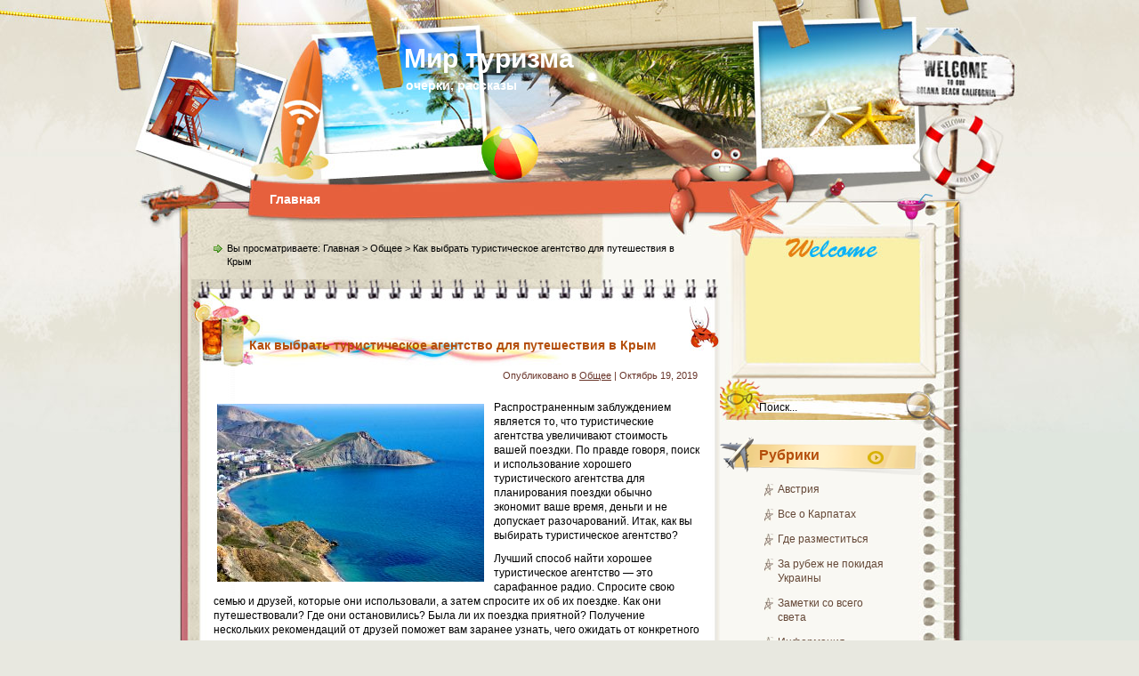

--- FILE ---
content_type: text/html; charset=UTF-8
request_url: https://xbt-torrent.ru/kak-vybrat-turisticheskoe-agentstvo-dlya-puteshestviya-v-krym/
body_size: 8705
content:
<!DOCTYPE html PUBLIC "-//W3C//DTD XHTML 1.0 Transitional//EN" "http://www.w3.org/TR/xhtml1/DTD/xhtml1-transitional.dtd">
<html xmlns="http://www.w3.org/1999/xhtml" lang="ru-RU">
<head profile="http://gmpg.org/xfn/11">

<meta name="yandex-verification" content="15fe8a5977abbb58" />
<meta name="google-site-verification" content="f7U_0rH6PfvQSvboI2LHNukuhFKsGX6vBGt5OHm2Uxg" />
<meta http-equiv="Content-Type" content="text/html; charset=UTF-8" />
<title>Как выбрать туристическое агентство для путешествия в Крым</title>
<meta name="generator" content="WordPress 4.7.29" />
<link rel="stylesheet" href="https://xbt-torrent.ru/wp-content/themes/argentina-in-bloom/css/reset.css" type="text/css" media="screen" />
<link rel="stylesheet" href="https://xbt-torrent.ru/wp-content/themes/argentina-in-bloom/css/default.css" type="text/css" media="screen" />
<link rel="stylesheet" href="https://xbt-torrent.ru/wp-content/themes/argentina-in-bloom/style.css" type="text/css" media="screen" />
<!--[if lte IE 6]>
<link rel="stylesheet" href="https://xbt-torrent.ru/wp-content/themes/argentina-in-bloom/css/ie.css" type="text/css" media="screen" />
<script src="https://xbt-torrent.ru/wp-content/themes/argentina-in-bloom/js/iepng.js" type="text/javascript"></script>
<script type="text/javascript">
   EvPNG.fix('div, ul, img, li, a, h2');
</script>
<![endif]-->
<link rel="alternate" type="application/rss+xml" title="RSS 2.0" href="https://xbt-torrent.ru/feed/" />
<link rel="alternate" type="text/xml" title="RSS .92" href="https://xbt-torrent.ru/feed/rss/" />
<link rel="alternate" type="application/atom+xml" title="Atom 0.3" href="https://xbt-torrent.ru/feed/atom/" />
<link rel="pingback" href="https://xbt-torrent.ru/xmlrpc.php" />
	<link rel='archives' title='Январь 2026' href='https://xbt-torrent.ru/2026/01/' />
	<link rel='archives' title='Декабрь 2025' href='https://xbt-torrent.ru/2025/12/' />
	<link rel='archives' title='Ноябрь 2025' href='https://xbt-torrent.ru/2025/11/' />
	<link rel='archives' title='Октябрь 2025' href='https://xbt-torrent.ru/2025/10/' />
	<link rel='archives' title='Сентябрь 2025' href='https://xbt-torrent.ru/2025/09/' />
	<link rel='archives' title='Август 2025' href='https://xbt-torrent.ru/2025/08/' />
	<link rel='archives' title='Июль 2025' href='https://xbt-torrent.ru/2025/07/' />
	<link rel='archives' title='Июнь 2025' href='https://xbt-torrent.ru/2025/06/' />
	<link rel='archives' title='Май 2025' href='https://xbt-torrent.ru/2025/05/' />
	<link rel='archives' title='Апрель 2025' href='https://xbt-torrent.ru/2025/04/' />
	<link rel='archives' title='Март 2025' href='https://xbt-torrent.ru/2025/03/' />
	<link rel='archives' title='Февраль 2025' href='https://xbt-torrent.ru/2025/02/' />
	<link rel='archives' title='Январь 2025' href='https://xbt-torrent.ru/2025/01/' />
	<link rel='archives' title='Декабрь 2024' href='https://xbt-torrent.ru/2024/12/' />
	<link rel='archives' title='Ноябрь 2024' href='https://xbt-torrent.ru/2024/11/' />
	<link rel='archives' title='Октябрь 2024' href='https://xbt-torrent.ru/2024/10/' />
	<link rel='archives' title='Сентябрь 2024' href='https://xbt-torrent.ru/2024/09/' />
	<link rel='archives' title='Август 2024' href='https://xbt-torrent.ru/2024/08/' />
	<link rel='archives' title='Июль 2024' href='https://xbt-torrent.ru/2024/07/' />
	<link rel='archives' title='Июнь 2024' href='https://xbt-torrent.ru/2024/06/' />
	<link rel='archives' title='Май 2024' href='https://xbt-torrent.ru/2024/05/' />
	<link rel='archives' title='Апрель 2024' href='https://xbt-torrent.ru/2024/04/' />
	<link rel='archives' title='Март 2024' href='https://xbt-torrent.ru/2024/03/' />
	<link rel='archives' title='Февраль 2024' href='https://xbt-torrent.ru/2024/02/' />
	<link rel='archives' title='Январь 2024' href='https://xbt-torrent.ru/2024/01/' />
	<link rel='archives' title='Декабрь 2023' href='https://xbt-torrent.ru/2023/12/' />
	<link rel='archives' title='Ноябрь 2023' href='https://xbt-torrent.ru/2023/11/' />
	<link rel='archives' title='Октябрь 2023' href='https://xbt-torrent.ru/2023/10/' />
	<link rel='archives' title='Сентябрь 2023' href='https://xbt-torrent.ru/2023/09/' />
	<link rel='archives' title='Август 2023' href='https://xbt-torrent.ru/2023/08/' />
	<link rel='archives' title='Июль 2023' href='https://xbt-torrent.ru/2023/07/' />
	<link rel='archives' title='Июнь 2023' href='https://xbt-torrent.ru/2023/06/' />
	<link rel='archives' title='Май 2023' href='https://xbt-torrent.ru/2023/05/' />
	<link rel='archives' title='Апрель 2023' href='https://xbt-torrent.ru/2023/04/' />
	<link rel='archives' title='Март 2023' href='https://xbt-torrent.ru/2023/03/' />
	<link rel='archives' title='Январь 2023' href='https://xbt-torrent.ru/2023/01/' />
	<link rel='archives' title='Ноябрь 2022' href='https://xbt-torrent.ru/2022/11/' />
	<link rel='archives' title='Октябрь 2022' href='https://xbt-torrent.ru/2022/10/' />
	<link rel='archives' title='Сентябрь 2022' href='https://xbt-torrent.ru/2022/09/' />
	<link rel='archives' title='Август 2022' href='https://xbt-torrent.ru/2022/08/' />
	<link rel='archives' title='Июнь 2022' href='https://xbt-torrent.ru/2022/06/' />
	<link rel='archives' title='Май 2022' href='https://xbt-torrent.ru/2022/05/' />
	<link rel='archives' title='Март 2022' href='https://xbt-torrent.ru/2022/03/' />
	<link rel='archives' title='Февраль 2022' href='https://xbt-torrent.ru/2022/02/' />
	<link rel='archives' title='Декабрь 2021' href='https://xbt-torrent.ru/2021/12/' />
	<link rel='archives' title='Октябрь 2021' href='https://xbt-torrent.ru/2021/10/' />
	<link rel='archives' title='Сентябрь 2021' href='https://xbt-torrent.ru/2021/09/' />
	<link rel='archives' title='Июль 2021' href='https://xbt-torrent.ru/2021/07/' />
	<link rel='archives' title='Май 2021' href='https://xbt-torrent.ru/2021/05/' />
	<link rel='archives' title='Апрель 2021' href='https://xbt-torrent.ru/2021/04/' />
	<link rel='archives' title='Март 2021' href='https://xbt-torrent.ru/2021/03/' />
	<link rel='archives' title='Февраль 2021' href='https://xbt-torrent.ru/2021/02/' />
	<link rel='archives' title='Январь 2021' href='https://xbt-torrent.ru/2021/01/' />
	<link rel='archives' title='Ноябрь 2020' href='https://xbt-torrent.ru/2020/11/' />
	<link rel='archives' title='Октябрь 2020' href='https://xbt-torrent.ru/2020/10/' />
	<link rel='archives' title='Август 2020' href='https://xbt-torrent.ru/2020/08/' />
	<link rel='archives' title='Июль 2020' href='https://xbt-torrent.ru/2020/07/' />
	<link rel='archives' title='Июнь 2020' href='https://xbt-torrent.ru/2020/06/' />
	<link rel='archives' title='Май 2020' href='https://xbt-torrent.ru/2020/05/' />
	<link rel='archives' title='Март 2020' href='https://xbt-torrent.ru/2020/03/' />
	<link rel='archives' title='Февраль 2020' href='https://xbt-torrent.ru/2020/02/' />
	<link rel='archives' title='Январь 2020' href='https://xbt-torrent.ru/2020/01/' />
	<link rel='archives' title='Декабрь 2019' href='https://xbt-torrent.ru/2019/12/' />
	<link rel='archives' title='Ноябрь 2019' href='https://xbt-torrent.ru/2019/11/' />
	<link rel='archives' title='Октябрь 2019' href='https://xbt-torrent.ru/2019/10/' />
	<link rel='archives' title='Сентябрь 2019' href='https://xbt-torrent.ru/2019/09/' />
	<link rel='archives' title='Август 2019' href='https://xbt-torrent.ru/2019/08/' />
	<link rel='archives' title='Июль 2019' href='https://xbt-torrent.ru/2019/07/' />
	<link rel='archives' title='Июнь 2019' href='https://xbt-torrent.ru/2019/06/' />
	<link rel='archives' title='Май 2019' href='https://xbt-torrent.ru/2019/05/' />
	<link rel='archives' title='Март 2019' href='https://xbt-torrent.ru/2019/03/' />
	<link rel='archives' title='Февраль 2019' href='https://xbt-torrent.ru/2019/02/' />
	<link rel='archives' title='Январь 2019' href='https://xbt-torrent.ru/2019/01/' />
	<link rel='archives' title='Декабрь 2018' href='https://xbt-torrent.ru/2018/12/' />
	<link rel='archives' title='Ноябрь 2018' href='https://xbt-torrent.ru/2018/11/' />
	<link rel='archives' title='Октябрь 2018' href='https://xbt-torrent.ru/2018/10/' />
	<link rel='archives' title='Сентябрь 2018' href='https://xbt-torrent.ru/2018/09/' />
	<link rel='archives' title='Август 2018' href='https://xbt-torrent.ru/2018/08/' />
	<link rel='archives' title='Июль 2018' href='https://xbt-torrent.ru/2018/07/' />

<!-- All in One SEO Pack 2.4 by Michael Torbert of Semper Fi Web Design[455,602] -->
<link rel="canonical" href="https://xbt-torrent.ru/kak-vybrat-turisticheskoe-agentstvo-dlya-puteshestviya-v-krym/" />
<!-- /all in one seo pack -->
<link rel='dns-prefetch' href='//s.w.org' />
		<script type="text/javascript">
			window._wpemojiSettings = {"baseUrl":"https:\/\/s.w.org\/images\/core\/emoji\/2.2.1\/72x72\/","ext":".png","svgUrl":"https:\/\/s.w.org\/images\/core\/emoji\/2.2.1\/svg\/","svgExt":".svg","source":{"concatemoji":"https:\/\/xbt-torrent.ru\/wp-includes\/js\/wp-emoji-release.min.js?ver=4.7.29"}};
			!function(t,a,e){var r,n,i,o=a.createElement("canvas"),l=o.getContext&&o.getContext("2d");function c(t){var e=a.createElement("script");e.src=t,e.defer=e.type="text/javascript",a.getElementsByTagName("head")[0].appendChild(e)}for(i=Array("flag","emoji4"),e.supports={everything:!0,everythingExceptFlag:!0},n=0;n<i.length;n++)e.supports[i[n]]=function(t){var e,a=String.fromCharCode;if(!l||!l.fillText)return!1;switch(l.clearRect(0,0,o.width,o.height),l.textBaseline="top",l.font="600 32px Arial",t){case"flag":return(l.fillText(a(55356,56826,55356,56819),0,0),o.toDataURL().length<3e3)?!1:(l.clearRect(0,0,o.width,o.height),l.fillText(a(55356,57331,65039,8205,55356,57096),0,0),e=o.toDataURL(),l.clearRect(0,0,o.width,o.height),l.fillText(a(55356,57331,55356,57096),0,0),e!==o.toDataURL());case"emoji4":return l.fillText(a(55357,56425,55356,57341,8205,55357,56507),0,0),e=o.toDataURL(),l.clearRect(0,0,o.width,o.height),l.fillText(a(55357,56425,55356,57341,55357,56507),0,0),e!==o.toDataURL()}return!1}(i[n]),e.supports.everything=e.supports.everything&&e.supports[i[n]],"flag"!==i[n]&&(e.supports.everythingExceptFlag=e.supports.everythingExceptFlag&&e.supports[i[n]]);e.supports.everythingExceptFlag=e.supports.everythingExceptFlag&&!e.supports.flag,e.DOMReady=!1,e.readyCallback=function(){e.DOMReady=!0},e.supports.everything||(r=function(){e.readyCallback()},a.addEventListener?(a.addEventListener("DOMContentLoaded",r,!1),t.addEventListener("load",r,!1)):(t.attachEvent("onload",r),a.attachEvent("onreadystatechange",function(){"complete"===a.readyState&&e.readyCallback()})),(r=e.source||{}).concatemoji?c(r.concatemoji):r.wpemoji&&r.twemoji&&(c(r.twemoji),c(r.wpemoji)))}(window,document,window._wpemojiSettings);
		</script>
		<style type="text/css">
img.wp-smiley,
img.emoji {
	display: inline !important;
	border: none !important;
	box-shadow: none !important;
	height: 1em !important;
	width: 1em !important;
	margin: 0 .07em !important;
	vertical-align: -0.1em !important;
	background: none !important;
	padding: 0 !important;
}
</style>
<link rel='https://api.w.org/' href='https://xbt-torrent.ru/wp-json/' />
<link rel="EditURI" type="application/rsd+xml" title="RSD" href="https://xbt-torrent.ru/xmlrpc.php?rsd" />
<link rel="wlwmanifest" type="application/wlwmanifest+xml" href="https://xbt-torrent.ru/wp-includes/wlwmanifest.xml" /> 
<link rel='prev' title='Самолеты по требованию, некоторые полезные идеи' href='https://xbt-torrent.ru/samolety-po-trebovaniyu-nekotorye-poleznye-idei/' />
<link rel='next' title='Советы для бизнес-путешественников в Австралии' href='https://xbt-torrent.ru/sovety-dlya-biznes-puteshestvennikov-v-avstralii/' />
<meta name="generator" content="WordPress 4.7.29" />
<link rel='shortlink' href='https://xbt-torrent.ru/?p=3681' />
<link rel="alternate" type="application/json+oembed" href="https://xbt-torrent.ru/wp-json/oembed/1.0/embed?url=https%3A%2F%2Fxbt-torrent.ru%2Fkak-vybrat-turisticheskoe-agentstvo-dlya-puteshestviya-v-krym%2F" />
<link rel="alternate" type="text/xml+oembed" href="https://xbt-torrent.ru/wp-json/oembed/1.0/embed?url=https%3A%2F%2Fxbt-torrent.ru%2Fkak-vybrat-turisticheskoe-agentstvo-dlya-puteshestviya-v-krym%2F&#038;format=xml" />
<style data-context="foundation-flickity-css">/*! Flickity v2.0.2
http://flickity.metafizzy.co
---------------------------------------------- */.flickity-enabled{position:relative}.flickity-enabled:focus{outline:0}.flickity-viewport{overflow:hidden;position:relative;height:100%}.flickity-slider{position:absolute;width:100%;height:100%}.flickity-enabled.is-draggable{-webkit-tap-highlight-color:transparent;tap-highlight-color:transparent;-webkit-user-select:none;-moz-user-select:none;-ms-user-select:none;user-select:none}.flickity-enabled.is-draggable .flickity-viewport{cursor:move;cursor:-webkit-grab;cursor:grab}.flickity-enabled.is-draggable .flickity-viewport.is-pointer-down{cursor:-webkit-grabbing;cursor:grabbing}.flickity-prev-next-button{position:absolute;top:50%;width:44px;height:44px;border:none;border-radius:50%;background:#fff;background:hsla(0,0%,100%,.75);cursor:pointer;-webkit-transform:translateY(-50%);transform:translateY(-50%)}.flickity-prev-next-button:hover{background:#fff}.flickity-prev-next-button:focus{outline:0;box-shadow:0 0 0 5px #09F}.flickity-prev-next-button:active{opacity:.6}.flickity-prev-next-button.previous{left:10px}.flickity-prev-next-button.next{right:10px}.flickity-rtl .flickity-prev-next-button.previous{left:auto;right:10px}.flickity-rtl .flickity-prev-next-button.next{right:auto;left:10px}.flickity-prev-next-button:disabled{opacity:.3;cursor:auto}.flickity-prev-next-button svg{position:absolute;left:20%;top:20%;width:60%;height:60%}.flickity-prev-next-button .arrow{fill:#333}.flickity-page-dots{position:absolute;width:100%;bottom:-25px;padding:0;margin:0;list-style:none;text-align:center;line-height:1}.flickity-rtl .flickity-page-dots{direction:rtl}.flickity-page-dots .dot{display:inline-block;width:10px;height:10px;margin:0 8px;background:#333;border-radius:50%;opacity:.25;cursor:pointer}.flickity-page-dots .dot.is-selected{opacity:1}</style><style data-context="foundation-slideout-css">.slideout-menu{position:fixed;left:0;top:0;bottom:0;right:auto;z-index:0;width:256px;overflow-y:auto;-webkit-overflow-scrolling:touch;display:none}.slideout-menu.pushit-right{left:auto;right:0}.slideout-panel{position:relative;z-index:1;will-change:transform}.slideout-open,.slideout-open .slideout-panel,.slideout-open body{overflow:hidden}.slideout-open .slideout-menu{display:block}.pushit{display:none}</style><style>.ios7.web-app-mode.has-fixed header{ background-color: rgba(3,122,221,.88);}</style>




</head>
<body>
<!-- wrapper start -->
<div id="wrapper"><div id="bottom_frame"><div id="bottom_frame_top"><div id="bottom_frame_middle"><div id="bottom_frame_bottom"><div id="top_frame"><div id="top_container">
<!-- header start -->
	<div id="header">
			<div  id="blog_title"><a href="https://xbt-torrent.ru">Мир туризма</a></div>
		<h2>очерки, рассказы</h2>
		<div id="menu">
			<ul>
				<li class="menu_first"><a href="https://xbt-torrent.ru">Главная</a></li>
							</ul>
		</div>
        <div id="rss"><a href="https://xbt-torrent.ru/feed/"><img src="https://xbt-torrent.ru/wp-content/themes/argentina-in-bloom/images/spacer.gif" alt="RSS" /></a></div>
	</div>
<!-- header end -->
<!-- container start -->
	<div id="container" class="clearfix">
		<!-- sidebar start -->
		<div id="sidebar">
        	<div id="searchform"><form method="get" action="https://xbt-torrent.ru">
					<input name="s" type="text" class="searchtext" id="s" value="Поиск..." onblur="if (this.value == '') {this.value = 'Поиск...';}" onfocus="if (this.value == 'Поиск...') {this.value = '';}" />
					<input type="image" src="https://xbt-torrent.ru/wp-content/themes/argentina-in-bloom/images/spacer.gif" id="searchsubmit" alt="Поиск" value="" />
				</form>
</div>
			<div id="welcome"><p><!-- replace the content with your welcome text -->


</p></div>
			<div id="sidebar_main" class="clearfix">
            <ul>
            <li><h2>Рубрики</h2>		<ul>
	<li class="cat-item cat-item-52"><a href="https://xbt-torrent.ru/category/avstriya/" >Австрия</a>
</li>
	<li class="cat-item cat-item-47"><a href="https://xbt-torrent.ru/category/vse-o-karpatax/" >Все о Карпатах</a>
</li>
	<li class="cat-item cat-item-42"><a href="https://xbt-torrent.ru/category/gde-razmestitsya/" >Где разместиться</a>
</li>
	<li class="cat-item cat-item-49"><a href="https://xbt-torrent.ru/category/za-rubezh-ne-pokidaya-ukrainy/" >За рубеж не покидая Украины</a>
</li>
	<li class="cat-item cat-item-46"><a href="https://xbt-torrent.ru/category/zametki-so-vsego-sveta/" >Заметки со всего света</a>
</li>
	<li class="cat-item cat-item-43"><a href="https://xbt-torrent.ru/category/informaciya-turistam/" >Информация туристам</a>
</li>
	<li class="cat-item cat-item-44"><a href="https://xbt-torrent.ru/category/kak-dobratsya/" >Как добраться</a>
</li>
	<li class="cat-item cat-item-45"><a href="https://xbt-torrent.ru/category/kak-pravilno-samostoyatelno-puteshestvovat-po-evrope/" >Как правильно самостоятельно путешествовать по Европе</a>
</li>
	<li class="cat-item cat-item-55"><a href="https://xbt-torrent.ru/category/krym/" >Крым</a>
</li>
	<li class="cat-item cat-item-1"><a href="https://xbt-torrent.ru/category/obshhee/" >Общее</a>
</li>
	<li class="cat-item cat-item-50"><a href="https://xbt-torrent.ru/category/obshhie-publikacii/" >Общие публикации</a>
</li>
	<li class="cat-item cat-item-48"><a href="https://xbt-torrent.ru/category/prochee/" >Прочее</a>
</li>
	<li class="cat-item cat-item-22"><a href="https://xbt-torrent.ru/category/rossiya/" >Россия</a>
</li>
	<li class="cat-item cat-item-54"><a href="https://xbt-torrent.ru/category/ssha/" >США</a>
</li>
	<li class="cat-item cat-item-53"><a href="https://xbt-torrent.ru/category/tailand/" >Таиланд</a>
</li>
	<li class="cat-item cat-item-30"><a href="https://xbt-torrent.ru/category/turciya/" >Турция</a>
</li>
		</ul>
</li><li><h2>Записи по датам</h2><div id="calendar_wrap" class="calendar_wrap"><table id="wp-calendar">
	<caption>Январь 2026</caption>
	<thead>
	<tr>
		<th scope="col" title="Понедельник">Пн</th>
		<th scope="col" title="Вторник">Вт</th>
		<th scope="col" title="Среда">Ср</th>
		<th scope="col" title="Четверг">Чт</th>
		<th scope="col" title="Пятница">Пт</th>
		<th scope="col" title="Суббота">Сб</th>
		<th scope="col" title="Воскресенье">Вс</th>
	</tr>
	</thead>

	<tfoot>
	<tr>
		<td colspan="3" id="prev"><a href="https://xbt-torrent.ru/2025/12/">&laquo; Дек</a></td>
		<td class="pad">&nbsp;</td>
		<td colspan="3" id="next" class="pad">&nbsp;</td>
	</tr>
	</tfoot>

	<tbody>
	<tr>
		<td colspan="3" class="pad">&nbsp;</td><td>1</td><td>2</td><td>3</td><td>4</td>
	</tr>
	<tr>
		<td>5</td><td>6</td><td>7</td><td>8</td><td>9</td><td>10</td><td><a href="https://xbt-torrent.ru/2026/01/11/" aria-label="Записи, опубликованные 11.01.2026">11</a></td>
	</tr>
	<tr>
		<td>12</td><td>13</td><td>14</td><td>15</td><td>16</td><td>17</td><td>18</td>
	</tr>
	<tr>
		<td>19</td><td>20</td><td>21</td><td><a href="https://xbt-torrent.ru/2026/01/22/" aria-label="Записи, опубликованные 22.01.2026">22</a></td><td>23</td><td>24</td><td>25</td>
	</tr>
	<tr>
		<td>26</td><td>27</td><td>28</td><td>29</td><td id="today">30</td><td>31</td>
		<td class="pad" colspan="1">&nbsp;</td>
	</tr>
	</tbody>
	</table></div></li>             </ul>
			 </div>
		</div>
<!-- sidebar end -->
<!-- content start -->
		<div id="content" class="clearfix">
					<div class="post_path">Вы просматриваете: <a href="https://xbt-torrent.ru">Главная</a> &gt; <a href="https://xbt-torrent.ru/category/obshhee/" rel="category tag">Общее</a> &gt; Как выбрать туристическое агентство для путешествия в Крым</div>
						<div class="post">
<div class="post_bottom">
				<h1 class="post-title"><a href="https://xbt-torrent.ru/kak-vybrat-turisticheskoe-agentstvo-dlya-puteshestviya-v-krym/" title="Как выбрать туристическое агентство для путешествия в Крым">Как выбрать туристическое агентство для путешествия в Крым</a></h1>
                <div class="postmetadata">Опубликовано в <a href="https://xbt-torrent.ru/category/obshhee/" rel="category tag">Общее</a> | Октябрь 19, 2019</div>
                <div class="entry"><p><img src="http://xbt-torrent.ru/wp-content/uploads/2019/10/1-1-300x200.jpg" alt="" width="300" height="200" class="alignleft size-medium wp-image-3682" srcset="https://xbt-torrent.ru/wp-content/uploads/2019/10/1-1-300x200.jpg 300w, https://xbt-torrent.ru/wp-content/uploads/2019/10/1-1-768x512.jpg 768w, https://xbt-torrent.ru/wp-content/uploads/2019/10/1-1-1024x682.jpg 1024w, https://xbt-torrent.ru/wp-content/uploads/2019/10/1-1.jpg 1400w" sizes="(max-width: 300px) 100vw, 300px" />Распространенным заблуждением является то, что туристические агентства увеличивают стоимость вашей поездки. По правде говоря, поиск и использование хорошего туристического агентства для планирования поездки обычно экономит ваше время, деньги и не допускает разочарований. Итак, как вы выбирать туристическое агентство?<span id="more-3681"></span></p>
<p>Лучший способ найти хорошее туристическое агентство &#8212; это сарафанное радио. Спросите свою семью и друзей, которые они использовали, а затем спросите их об их поездке. Как они путешествовали? Где они остановились? Была ли их поездка приятной? Получение нескольких рекомендаций от друзей поможет вам заранее узнать, чего ожидать от конкретного турагента, и поможет вам отсеять и хорошее от не очень хорошего.</p>
<p>Сегодня <a href="https://autotour174.ru/nashi-napravleniya/avtobusnyie-turyi/turyi-na-more/avtobusnyij-tur-v-kryim.html">автобусные туры в Крым</a> из Челябинска организовывает компания &#171;Автотур&#187;. Комфортабельные автобусы и профессиональные гиды помогут вашему отдыху быть красочным и незабываемым. Стоимость тура с Феодосию составляет 18 500 руб. на одного человека.</p>
<p>Многие клубы и организации предлагают туристические услуги для своих членов, и многие корпорации установили отношения с туристическими агентствами, которые могут использовать их сотрудники. «Только для членов» планы поездок часто предлагают лучшие цены. Есть такая практика и у Автотура. Так, стоимость этого-же тура в Крым по карте постоянного клиента уже составит 16 500 руб. на человека.</p>
<p>Туристические агентства приходят и уходят, как и любой другой бизнес. Те, кто остаются в бизнесе, добавляют опыт и ноу-хау к каждой поездке, которую они планируют. Сделайте свой первый запрос в туристическом агентстве для прослушивания; судите, насколько хорошо агент слушает вас и насколько комфортно он вас чувствует.</p>
<p>Хороший турагент попросит вас рассказать о вашей поездке. Они спросят, куда вы едете и почему, как вы предпочитаете путешествовать, как долго вы планируете остаться и каков ваш бюджет. Будьте открыты и честны со своими ответами. Хороший агент с готовностью составит примерный маршрут, который описывает наличие в транспорте, жилье и сметные расходы.</p>
<p>Если вы чувствуете, что получаете «жесткую продажу» или туристическое агентство сообщит вам, что доступен только пакет, продолжайте делать покупки. Вы всегда можете вернуться, если обнаружите, что они правы!</p>
<p>В дополнение к поиску лучших цен на проживание и транспорт, опытный турагент также может дать вам несколько полезных советов о вашем пункте назначения и вот бонус &#8212; как правило, использование туристического агентства ничего не стоит! Потому что они могут покупать в больших объемах, туристические агентства получают скидки на цены как на билеты, так и на проживание!</p>
<p>Чтобы путешествие стало легким, воспользуйтесь услугами туристического агентства, чтобы сделать ваше путешествие незабываемым!</p>
</div>
				<div class="endline"></div>
								                				<div class="bookmark"><ul>
	<li><a href="http://digg.com/submit?phase=2&amp;url=https://xbt-torrent.ru/kak-vybrat-turisticheskoe-agentstvo-dlya-puteshestviya-v-krym/&amp;title=Как выбрать туристическое агентство для путешествия в Крым"><img class="bookmark_icon" src="https://xbt-torrent.ru/wp-content/themes/argentina-in-bloom/images/bookmark/digg.png" alt="Digg" /></a></li>
	<li><a href="http://del.icio.us/post?url=https://xbt-torrent.ru/kak-vybrat-turisticheskoe-agentstvo-dlya-puteshestviya-v-krym/&amp;title=Как выбрать туристическое агентство для путешествия в Крым"><img class="bookmark_icon" src="https://xbt-torrent.ru/wp-content/themes/argentina-in-bloom/images/bookmark/delicious.png" alt="Del.icio.us" /></a></li>
	<li><a href="http://twitter.com/home?status=https://xbt-torrent.ru/kak-vybrat-turisticheskoe-agentstvo-dlya-puteshestviya-v-krym/"><img class="bookmark_icon" src="https://xbt-torrent.ru/wp-content/themes/argentina-in-bloom/images/bookmark/twitter.png" alt="Twitter" /></a></li>
	<li><a href="https://xbt-torrent.ru/kak-vybrat-turisticheskoe-agentstvo-dlya-puteshestviya-v-krym/feed/"><img class="bookmark_icon" src="https://xbt-torrent.ru/wp-content/themes/argentina-in-bloom/images/bookmark/rss.png" alt="RSS" /></a></li>
</ul></div>
				
<!-- You can start editing here. -->


			<!-- If comments are closed. -->
		<p class="nocomments">Обсуждение закрыто.</p>

	

			</div>
			</div>
											<div class="wp-pagenavi">
					<div class="alignleft"></div>
					<div class="alignright"></div>
					</div>
									</div>
<!-- content end -->
	</div>
<!-- container end -->
<div class="endline"></div>
<!-- footer start -->
	<div id="footer" class="clearfix">
		<div class="credit">
				Copyright &copy; 2026				<a href="https://xbt-torrent.ru">Мир туризма</a>.
				<br/>
				<div class="footer_c"> 
</div>
		</div>
	</div>
<!-- footer end -->
</div></div></div></div></div></div></div>
<!-- wrapper end -->
<!-- Powered by WPtouch: 4.3.19 --><script type='text/javascript' src='https://xbt-torrent.ru/wp-includes/js/wp-embed.min.js?ver=4.7.29'></script>
</body>
</html>


--- FILE ---
content_type: text/css
request_url: https://xbt-torrent.ru/wp-content/themes/argentina-in-bloom/css/reset.css
body_size: 748
content:
/* Based on YUI http://developer.yahoo.com/yui/reset/ 
and Eric Meyer http://meyerweb.com/eric/tools/css/reset/index.html */

body, h1, h2, h3, h4, h5, h6, hr, p, blockquote,
dl, dt, dd, ul, ol, li,
pre, code, form, div, fieldset, legend, button, input, textarea, th, td {
    margin: 0;
    padding: 0;
}
fieldset, img {
	border: 0;
}
/* remember to define focus styles! */
:focus {
	outline: 0;
}
address, caption, cite, code, dfn,
em, strong, th, var, optgroup {
	font-style: normal;
	font-weight: normal;
}

#blog_title ,.post_title ,h1 ,h2 ,h3 ,h4, h5, h6 {
	font-size: 100%;
	font-weight: normal;
}
abbr, acronym {
	border: 0;
	font-variant: normal;
}

input, button, textarea,
select, optgroup, option {
	font-family: inherit;
	font-size: inherit;
	font-style: inherit;
	font-weight: inherit;
}
code, kbd, samp, tt {
	font-size: 100%;
}
/*@purpose To enable resizing for IE */
input, button, textarea, select {
	font-size: 100%;
}
body {
	line-height: 1.2;
}
ol, ul {
	list-style: none;
}
/* tables still need 'cellspacing="0"' in the markup */
table {
	border-collapse: collapse;
	border-spacing: 0;
}
caption, th {
	text-align: left;
}
sup, sub {
	font-size: 100%;
	vertical-align: baseline;
}
/* remember to highlight anchors and inserts somehow! */
ins {
	text-decoration: none;
}
blockquote, q {
	quotes: none;
}
blockquote:before, blockquote:after,
q:before, q:after {
	content: '';
	content: none;
}


--- FILE ---
content_type: text/css
request_url: https://xbt-torrent.ru/wp-content/themes/argentina-in-bloom/style.css
body_size: 3456
content:
/*
Theme Name: Argentina in Bloom
Theme URI: http://www.argentina-travel-themes.org/templates/argentina-in-bloom.html
Description: 
Version: 1.0
Author: Argentina-travel-themes
Author URI: http://www.argentina-travel-themes.org/
Tags: light, fixed width, two columns, right sidebar, threaded comments, widget ready, pagenavi, social bookmarking, valid xhtml, valid css
*/


/* Global */
body {
	color: #000;
	background: #E8E8E0 url(images/body_bg.jpg) center top repeat-y;
	font-family: Verdana, Geneva, sans-serif;
}
a, .post a {
	text-decoration: none;
	color: #000;
}
a:hover, .post a:hover {
	color: #900;
	text-decoration: none;
}
#blog_title ,.post-title ,h1 ,h2 ,h3 ,h4 {
	font-family: Arial, Helvetica, sans-serif;
	font-weight: bold;
}
blockquote, code {
	color: #333;
	font-family: Verdana, Geneva, sans-serif;
	border: 1px dashed #999;	
}
blockquote {
	background: #F8F4AB;
}
code {
	background: #F5D582;
}

/* Layout */
#wrapper {
	min-width: 998px; /* not working in IE6 */
	overflow: hidden;
	background: url(images/container_bg.jpg) repeat-y center 486px;
}
#bottom_frame {
	background: url(images/bottom_frame.png) no-repeat center bottom;
}
#bottom_frame_top {
	background: url(images/bottom_frame_top.png) no-repeat center bottom;
}
#bottom_frame_middle {
	background: url(images/bottom_frame_middle.png) no-repeat center bottom;
}
#bottom_frame_bottom {
	padding: 0 0 5px 0;
	background: url(images/bottom_frame_bottom.jpg) no-repeat center bottom;
}
#top_frame {
	background: url(images/top_frame.jpg) no-repeat center top;
}
#top_container {
	margin: 0 auto;
	background: url(images/top_container.jpg) no-repeat center 250px;
}
#header , #container , #footer {
	width: 998px;
}
#header {
	height: 245px;
}
#container {
	min-height: 900px;
	padding: 0px 0 32px 0;
}
#footer {
	clear: both;
	height: 55px;
	position: relative;
}
/* Footer */
.credit {
	font-size: 1.1em;
	text-align: center;
	padding: 0px 200px 0px 80px;
}
.credit, .credit a, .credit a:hover {
	color: #743c1e;
}
/* Header */
#header #blog_title {
	font-size: 3em; /* Blog Title */
	padding: 45px 200px 0px 313px;
	text-align: left;
}
#header h2 {
	font-size: 1.4em; /* Blog Description */
	text-align: left;
	padding: 0px 200px 0px 315px;
}
#header #blog_title, #header #blog_title a, #header h2 {
	color: #FFFFFF;
}
/* menu */
#menu {
	width: 460px;
	height: 26px;
	position: absolute;
	left: 150px;
	top: 210px;
	overflow: hidden;
}
#menu ul li {
	padding: 0 12px;
	font-size: 1.4em; /* Menu Font Size */
	font-weight: bold;
	text-align: center;
	float: left;
}
#menu ul li a {
	padding: 0px 0 0px 0px;
	line-height: 2;
	color: #FFFFFF;
}
#menu ul li a:hover {
	color: #fc0;
}
#menu ul ul li {
	font-size: 1em;
}

/* searchform */
#searchform {
	overflow: hidden;
	position: absolute;
	left: 44px;
	top: 195px;
}
.searchtext {
	width: 165px;
	color: #000;
	border: 0;
	font-size: 1.2em;
	background: url(images/spacer.gif);
	padding: 0;
	margin: 11px 0px 0px 0px;
	float: left;
}
#searchsubmit {
	border: 0;
	margin: 0 0 0px 0;
	width: 29px;
	height: 31px;
	float: left;
}
#rss {
	position: absolute;
	left: 178px;
	top: 111px;
}
#rss img {
	width: 41px;
	height: 30px;
}

/* Content */
#content {
	width: 594px;
	padding: 20px 0px 0 0px;
	display: inline;
	margin: 0 0 0 74px;
	float: left;
}
.post {
	padding: 0px 0 0px 0;
	margin: 0px 0 0px 0px;
	background: url(images/post_bg.jpg) right repeat-y;
}
.post .post_bottom {
	padding-bottom: 30px;
	background: url(images/post_bottom.jpg) right bottom no-repeat;
}
.post .post-title {
	margin: 0px 0px 0 0px;
	padding: 65px 20px 15px 65px;
	font-size: 1.4em; /* Post Title */
	background: url(images/post_header_bg.jpg) left top no-repeat;
}
.post .post-title a {
	color: #B44E0B;
}
.post .post-title a:hover {
	color: #900;
}
.edit_post {
	width: 75%;
	color: #333;
	margin-left: 22px;
	margin-top: 10px;
	padding: 5px 10px;
	background: #ffc;
	border: 1px dashed #999;
}
.edit_post a {
	font-style: italic;
	color: #33C;
}
.edit_post a.post-edit-link {
	margin-right: 15px;
	font-style: normal;
	color: #E5631C;
	text-decoration: underline;
}
.edit_post a:hover.post-edit-link {
	color: #33c;
}
.post_path span {
	color: #706ED6;	
}
.post_path a:hover {
	text-decoration: underline;
}
.postmetadata a {
	text-decoration: underline;
}
.entry {
	width: 548px;
	overflow: hidden;
	margin-left: 25px;
	padding: 10px 0;
	font-size: 1.2em;
}
.entry a {
	color: #1f85da;
	text-decoration: underline;
}
.tags, .tags a, .postmetadata, .postmetadata a {
	color: #69352A;
}
.post_path {
	font-size: 1.1em;
	margin: 0 0 0 25px;
	padding: 7px 27px 12px 15px;
	background: url(images/arrow.gif) left 10px no-repeat;
}
.postmetadata {
	padding: 2px 25px 0 25px;
	text-align: right;
	font-size: 1.1em;
}
.tags {
	font-size: 1.2em;
	margin: 10px 30px 0 25px;
}
.tags a {
	text-decoration: underline;
}
.read_comments {
	margin: 0px 18px 0 0px;
	text-align: left;
	font-weight: none;
	padding: 17px 0px 17px 25px;
	font-size: 1.0em;
	color: #523907;
}
.read_comments span {
	margin-left: 5px;
	padding: 17px 15px 17px 15px;
	background: url(images/read_comments.jpg) no-repeat center 7px;
}
.bookmark {
	margin: 18px 0 0 25px;
}
.wp-pagenavi {
	padding: 5px 36px 5px 25px;
	line-height: 20px;
}
.post-footer {
	padding: 10px 25px;
}
.read_comments a {
	color: #832616;
}
.read_comments a:hover {
	color: #E5631C;	
}
.notfound {
	margin: 100px auto;
	text-align:center;
	font-size: 4em;
	font-weight: bold;
	color: #7e2d17;
}

/* welcome */
#welcome {
	color: #56483A;
	font-weight: none;
	font-size: 11px;
	padding: 44px 0px 74px 39px;
}
#welcome p {
	width: 177px;
	height: 122px;
	padding: 0px 0 0px 0px;
	overflow: hidden;
}

/* Sidebar */
#sidebar {
	width: 239px;
	display: inline;
	padding: 0px 0px 100px 0px;
	margin: 0px 91px 0px 0px;
	overflow: hidden;
	float: right;
	position: relative;
	color: #654837;
}
#sidebar_main {
	padding: 0px 0 0px 0;
	margin: 0px 0 0 0;
}
#sidebar_main h2 {
	padding: 13px 45px 13px 44px;
	font-size: 16px;
	color: #B44E0B;
	background: url(images/sidebar_header_bg.png) no-repeat left 3px;
}
#sidebar_main ul li {
	overflow: hidden;
	font-size: 1.2em;
	padding: 3px 0 3px 0px;
}
#sidebar_main ul li a {
	color: #654837;
}
#sidebar_main ul li a:hover {
	color: #a00;
}
#sidebar_main ul ul {
	padding: 0 0 0 50px;
	background: none;
}
#sidebar_main ul ul li {
	width: 130px;
	overflow: hidden;
	font-size: 1em;
	border: none;
	padding: 6px 0px 6px 15px;
	background: url(images/sidebar_li.jpg) no-repeat left 8px;
}
#sidebar_main ul ul ul {
	padding: 0;
	margin: 0;
}
#sidebar_main ul ul ul li {
	font-size: 1em;
	margin: 0;
	width: 80%;
}
#sidebar_main .textwidget {
	margin: 7px 0;
}
#sidebar select {
	font-size: 1em;
	margin: 7px 0 7px 10px;
	width: 85%;
}
#sidebar ul li div ,#sidebar_ul li object {
	padding: 0 30px 0 20px;
}
#sidebar ul li div div {
	padding: 0;
}

/* PageNavi*/
.wp-paginater {
    border:0;
    color:#FFF;
    float:left;
    width:50% !important;
    margin:-100% 0 0 0;
    overflow:hidden;
    line-height:0;
    padding:0;
    font-size:11px;
}
.wp-pagenavi a {
	padding: 2px 4px;
	margin: 2px;
	text-decoration: none;
	border: 1px solid #06c;
	color: #06c;
	background-color: #fff;
}
.wp-pagenavi a:hover {
	border: 1px solid #000;
	color: #000;
}
.wp-pagenavi span.pages, .wp-pagenavi span.current, .wp-pagenavi span.extend {
	padding: 2px 4px;
	margin: 2px;
	border: 1px solid #000;
	color: #000;
	background-color: #fff;
}

/* Calendar */
#wp-calendar {
	empty-cells: show;
	margin: 0px auto 0;
	margin-bottom: 15px;
	width: 100%;
	color: #601006;
}
#wp-calendar #next a {
	padding-right: 10px;
	text-align: right;
	font-size: 11px;
}
#wp-calendar #prev a {
	padding-left: 10px;
	text-align: left;
	font-size: 11px;
}
#wp-calendar a {
	display: block;
	font-weight: bold;
	text-decoration: none;
}
#wp-calendar a:hover {
	text-decoration: underline;
	color: #000;
}
#wp-calendar caption {
	text-align: center;
	padding-bottom: 10px;
	width: 100%;
	font: bold 13px Verdana, Arial, Sans-Serif;
}
#wp-calendar td {
	text-align: center;
	padding: 3px 0;
	font-size: 12px;
	text-align: center;
}
#wp-calendar th {
	text-align: center;
	font-style: normal;
	font-size: 12px;
	text-transform: capitalize;
}
/* Social Bookmarking */
.bookmark ul {
	display: inline;
}
.bookmark ul li {
	background: none;
	display: inline;
	list-style-type: none;
}
.bookmark_line img {
	border: 0;
}

/* Comments */
h3#comments {
	padding: 0 0 0 46px;
}
h3#comments, #respond h3 {
	padding-top: 10px;
	font-size: 1.4em;
	color: #333;
}
#commentform {
	margin: 5px 0 0 0px;
}
#commentform input {
	width: 170px;
	padding: 2px;
	margin: 5px 5px 1px 0;
	font: 0.9em 'Lucida Grande', Verdana, Arial, Sans-Serif;
}
#commentform textarea {
	width: 98%;
	padding: 2px;
	font: 0.9em 'Lucida Grande', Verdana, Arial, Sans-Serif;
}
#commentform p {
	margin: 5px 0;
	font-family: 'Lucida Grande', Verdana, Arial, Sans-Serif;
}
#commentform #submit {
	margin: 0 0 5px auto;
	float: right;
}
#respond {
	width: 85%;
	padding: 0 0 0 10px;
	color: #333;
	margin: 0 auto;
}
#respond:after {
	content: "."; 
	display: block;
	height: 0;
	clear: both;
	visibility: hidden;
}
.commentlist {
	padding: 0 0 0 0px;
	margin: 0 auto;
	width: 85%;
}
.commentlist li {
	margin: 15px 0 0px;
	padding: 5px 5px 10px 10px;
	list-style: none;
	font-weight: bold;
	font: 0.9em 'Lucida Grande', Verdana, Arial, Sans-Serif;
}
.commentlist li ul li { 
	margin-right: -5px;
	margin-left: 10px;
	font-size: 1em;
}
.commentlist p {
	margin: 10px 5px 10px 0;
	font-weight: normal;
	line-height: 1.5em;
	font-size: 1.2em;
	text-transform: none;
}
.commentlist li .avatar { 
	float: right;
	border: 1px solid #333;
	padding: 2px;
	background: #fff;
}
.commentlist li a {
	color: #000;
}
.commentlist cite, .commentlist cite a {
	font-weight: bold;
	font-style: normal;
	font-size: 1.2em;
}
#content .comment-body p a {
	text-decoration: underline;
}
.nocomments {
	text-align: center;
}
.commentmetadata {
	font-size: 1.2em;
	display: block;
	font-weight: normal;
}
.thread-alt {
	background-color: #dcbea4;
}

.thread-even {
	background-color: #e3cbb3;
}
.depth-1 {
	border: 1px solid #CCC;
}
.alt { 
	border-left: 1px solid #CCC; /* odd page */
	background-color: #fff5dd; 
	padding: 10px;
}
.even {
	border-left: 1px solid #CCC; /* even page */
	background-color: #FFF;
}

.edit_post { color: #666; }
